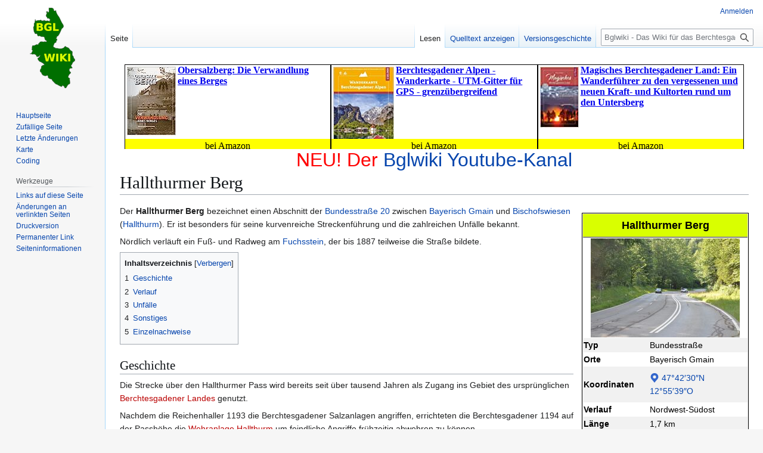

--- FILE ---
content_type: text/html; charset=UTF-8
request_url: https://bgl.wiki/bgl/Hallthurmer_Berg
body_size: 8933
content:
<!DOCTYPE html>
<html class="client-nojs" lang="de-AT" dir="ltr">
<head>
<meta charset="UTF-8">
<title>Hallthurmer Berg – Bglwiki - Das Wiki für das Berchtesgadener Land</title>
<script>(function(){var className="client-js";var cookie=document.cookie.match(/(?:^|; )bglwikimwclientpreferences=([^;]+)/);if(cookie){cookie[1].split('%2C').forEach(function(pref){className=className.replace(new RegExp('(^| )'+pref.replace(/-clientpref-\w+$|[^\w-]+/g,'')+'-clientpref-\\w+( |$)'),'$1'+pref+'$2');});}document.documentElement.className=className;}());RLCONF={"wgBreakFrames":false,"wgSeparatorTransformTable":[",\t.",".\t,"],"wgDigitTransformTable":["",""],"wgDefaultDateFormat":"dmy","wgMonthNames":["","Jänner","Februar","März","April","Mai","Juni","Juli","August","September","Oktober","November","Dezember"],"wgRequestId":"4ff63177c01d0b5fb7611676","wgCanonicalNamespace":"","wgCanonicalSpecialPageName":false,"wgNamespaceNumber":0,"wgPageName":"Hallthurmer_Berg","wgTitle":"Hallthurmer Berg","wgCurRevisionId":8383,"wgRevisionId":8383,"wgArticleId":1481,"wgIsArticle":true,"wgIsRedirect":false,"wgAction":"view","wgUserName":null,"wgUserGroups":["*"],"wgCategories":["Bundesstraße","Straße in Bayerisch Gmain"],"wgPageViewLanguage":"de-at","wgPageContentLanguage":"de-at","wgPageContentModel":"wikitext","wgRelevantPageName":"Hallthurmer_Berg","wgRelevantArticleId":1481,"wgIsProbablyEditable":false,"wgRelevantPageIsProbablyEditable":false,"wgRestrictionEdit":[],"wgRestrictionMove":[],"wgCiteReferencePreviewsActive":true,"wgMediaViewerOnClick":true,"wgMediaViewerEnabledByDefault":true,"wgMFDisplayWikibaseDescriptions":{"search":false,"watchlist":false,"tagline":false},"wgPopupsFlags":0};
RLSTATE={"site.styles":"ready","user.styles":"ready","user":"ready","user.options":"loading","ext.kartographer.style":"ready","ext.cite.styles":"ready","skins.vector.styles.legacy":"ready"};RLPAGEMODULES=["ext.kartographer.link","ext.cite.ux-enhancements","mediawiki.page.media","site","mediawiki.page.ready","mediawiki.toc","skins.vector.legacy.js","mmv.bootstrap","ext.popups"];</script>
<script>(RLQ=window.RLQ||[]).push(function(){mw.loader.impl(function(){return["user.options@12s5i",function($,jQuery,require,module){mw.user.tokens.set({"patrolToken":"+\\","watchToken":"+\\","csrfToken":"+\\"});
}];});});</script>
<link rel="stylesheet" href="/bglwiki/load.php?lang=de-at&amp;modules=ext.cite.styles%7Cext.kartographer.style%7Cskins.vector.styles.legacy&amp;only=styles&amp;skin=vector">
<script async="" src="/bglwiki/load.php?lang=de-at&amp;modules=startup&amp;only=scripts&amp;raw=1&amp;skin=vector"></script>
<meta name="ResourceLoaderDynamicStyles" content="">
<link rel="stylesheet" href="/bglwiki/load.php?lang=de-at&amp;modules=site.styles&amp;only=styles&amp;skin=vector">
<meta name="generator" content="MediaWiki 1.45.1">
<meta name="robots" content="max-image-preview:standard">
<meta name="format-detection" content="telephone=no">
<meta name="description" content="Die Strecke über den Hallthurmer Pass wird bereits seit über tausend Jahren als Zugang ins Gebiet des ursprünglichen Berchtesgadener Landes genutzt.">
<meta name="keywords" content="BGL, Berchtesgadener Land, Bad Reichenhall, Bayerisch Gmain, Piding, Freilassing, Ainring, Saaldorf, Surheim, Laufen, Bischofswiesen, Berchtesgaden, Ramsau, Schönau, Königssee, Marktschellenberg, Anger, Teisendorf, Schneizlreuth">
<meta property="og:image" content="https://bgl.wiki/bglwiki/images/thumb/9/99/Hallthurmer_Berg.JPG/1200px-Hallthurmer_Berg.JPG">
<meta property="og:image:width" content="1200">
<meta property="og:image:height" content="797">
<meta name="viewport" content="width=1120">
<link rel="search" type="application/opensearchdescription+xml" href="/bglwiki/rest.php/v1/search" title="Bglwiki - Das Wiki für das Berchtesgadener Land (de-at)">
<link rel="EditURI" type="application/rsd+xml" href="https://bgl.wiki/bglwiki/api.php?action=rsd">
<link rel="canonical" href="https://bgl.wiki/bgl/Hallthurmer_Berg">
<link rel="license" href="https://creativecommons.org/licenses/by-nc-sa/3.0/">
<link rel="alternate" type="application/atom+xml" title="Atom-Feed für „Bglwiki - Das Wiki für das Berchtesgadener Land“" href="/bglwiki/index.php?title=Spezial:Letzte_%C3%84nderungen&amp;feed=atom">
</head>
<body class="skin-vector-legacy mediawiki ltr sitedir-ltr mw-hide-empty-elt ns-0 ns-subject page-Hallthurmer_Berg rootpage-Hallthurmer_Berg skin-vector action-view"><div id="mw-page-base" class="noprint"></div>
<div id="mw-head-base" class="noprint"></div>
<div id="content" class="mw-body" role="main">
	<a id="top"></a>
	<div id="siteNotice"><div style="position: relative; overflow: hidden; width: 100%; padding-bottom: 150px;"><iframe src="https://bgl.wiki/code27/sonne.php" scrolling="no" style="border:none; position: absolute; top: 0; left: 0; bottom: 0; right: 0; width: 100%; height: 100%" title="Zusatz"></iframe></div><span style="font-size: 2.5em; color: red;">NEU! Der <a href="https://www.youtube.com/@bglwiki">Bglwiki Youtube-Kanal</a></span></div>
	<div class="mw-indicators">
	</div>
	<h1 id="firstHeading" class="firstHeading mw-first-heading"><span class="mw-page-title-main">Hallthurmer Berg</span></h1>
	<div id="bodyContent" class="vector-body">
		<div id="siteSub" class="noprint">Aus Bglwiki - Das Wiki für das Berchtesgadener Land</div>
		<div id="contentSub"><div id="mw-content-subtitle"></div></div>
		<div id="contentSub2"></div>
		
		<div id="jump-to-nav"></div>
		<a class="mw-jump-link" href="#mw-head">Zur Navigation springen</a>
		<a class="mw-jump-link" href="#searchInput">Zur Suche springen</a>
		<div id="mw-content-text" class="mw-body-content"><div class="mw-content-ltr mw-parser-output" lang="de-AT" dir="ltr"><table class="infobox float-right zebra" cellspacing="0" cellpadding="1">
<tbody><tr>
<th colspan="2" class="infobox&#95;kopf">Hallthurmer Berg
</th></tr>
<tr>
<td colspan="2" class="infobox&#95;bild"><figure class="mw-halign-center" typeof="mw:File"><a href="/bgl/Datei:Hallthurmer_Berg.JPG" class="mw-file-description"><img src="/bglwiki/images/thumb/9/99/Hallthurmer_Berg.JPG/250px-Hallthurmer_Berg.JPG" decoding="async" width="250" height="166" class="mw-file-element" srcset="/bglwiki/images/thumb/9/99/Hallthurmer_Berg.JPG/375px-Hallthurmer_Berg.JPG 1.5x, /bglwiki/images/thumb/9/99/Hallthurmer_Berg.JPG/500px-Hallthurmer_Berg.JPG 2x" data-file-width="1400" data-file-height="930" /></a><figcaption></figcaption></figure><small></small>
</td></tr>
<tr>
<td><b>Typ</b>
</td>
<td>Bundesstraße
</td></tr>
<tr>
<td><b>Orte</b>
</td>
<td>Bayerisch Gmain
</td></tr>


<tr>
<td><b>Koordinaten</b>
</td>
<td>
<p><a class="mw-kartographer-maplink koordinatenlink" data-mw-kartographer="maplink" data-style="osmbgl" href="/bgl/Spezial:Map/16/47.708306/12.927614/de-at" data-zoom="16" data-lat="47.708306" data-lon="12.927614" data-overlays="[&quot;_21905ac8cccef2b4cec1dc1f016e78ba14a2272e&quot;]">47°42′30″N 12°55′39″O</a>
</p>
</td></tr>
<tr>
<td><b>Verlauf</b>
</td>
<td>Nordwest-Südost
</td></tr>
<tr>
<td><b>Länge </b>
</td>
<td>1,7 km
</td></tr>


<tr>
<td><b>Spuren</b>
</td>
<td>3
</td></tr>
<tr>
<td><b>Oberfläche</b>
</td>
<td>Asphalt
</td></tr>
<tr>
<td style="border-top: 1px solid;"><b>Fußwege</b>
</td>
<td style="border-top: 1px solid;">keine
</td></tr>


<tr>
<td><b>Baujahr</b>
</td>
<td>1887
</td></tr>
<tr>
<td><b>Sanierungen</b>
</td>
<td>1990-1991
</td></tr>


<tr>
<td style="border-top: 1px solid;"><b>Besonderheiten</b>
</td>
<td style="border-top: 1px solid;">Unfallstrecke
</td></tr>




</tbody></table>
<p>Der <b>Hallthurmer Berg</b> bezeichnet einen Abschnitt der <a href="/bgl/Bundesstra%C3%9Fe_20" title="Bundesstraße 20">Bundesstraße 20</a> zwischen <a href="/bgl/Bayerisch_Gmain" title="Bayerisch Gmain">Bayerisch Gmain</a> und <a href="/bgl/Bischofswiesen" title="Bischofswiesen">Bischofswiesen</a> (<a href="/bgl/Hallthurm" title="Hallthurm">Hallthurm</a>). Er ist besonders für seine kurvenreiche Streckenführung und die zahlreichen Unfälle bekannt.
</p><p>Nördlich verläuft ein Fuß- und Radweg am <a href="/bgl/Fuchssteinmarterl_(Fu%C3%9Fweg)" title="Fuchssteinmarterl (Fußweg)">Fuchsstein</a>, der bis 1887 teilweise die Straße bildete.
</p>
<div id="toc" class="toc" role="navigation" aria-labelledby="mw-toc-heading"><input type="checkbox" role="button" id="toctogglecheckbox" class="toctogglecheckbox" style="display:none" /><div class="toctitle" lang="de-AT" dir="ltr"><h2 id="mw-toc-heading">Inhaltsverzeichnis</h2><span class="toctogglespan"><label class="toctogglelabel" for="toctogglecheckbox"></label></span></div>
<ul>
<li class="toclevel-1 tocsection-1"><a href="#Geschichte"><span class="tocnumber">1</span> <span class="toctext">Geschichte</span></a></li>
<li class="toclevel-1 tocsection-2"><a href="#Verlauf"><span class="tocnumber">2</span> <span class="toctext">Verlauf</span></a></li>
<li class="toclevel-1 tocsection-3"><a href="#Unfälle"><span class="tocnumber">3</span> <span class="toctext">Unfälle</span></a></li>
<li class="toclevel-1 tocsection-4"><a href="#Sonstiges"><span class="tocnumber">4</span> <span class="toctext">Sonstiges</span></a></li>
<li class="toclevel-1 tocsection-5"><a href="#Einzelnachweise"><span class="tocnumber">5</span> <span class="toctext">Einzelnachweise</span></a></li>
</ul>
</div>

<div class="mw-heading mw-heading2"><h2 id="Geschichte">Geschichte</h2></div>
<figure class="mw-default-size" typeof="mw:File/Thumb"><a href="/bgl/Datei:Fuchssteinmarterl.JPG" class="mw-file-description"><img src="/bglwiki/images/thumb/b/bb/Fuchssteinmarterl.JPG/230px-Fuchssteinmarterl.JPG" decoding="async" width="230" height="344" class="mw-file-element" srcset="/bglwiki/images/thumb/b/bb/Fuchssteinmarterl.JPG/345px-Fuchssteinmarterl.JPG 1.5x, /bglwiki/images/thumb/b/bb/Fuchssteinmarterl.JPG/460px-Fuchssteinmarterl.JPG 2x" data-file-width="930" data-file-height="1392" /></a><figcaption>Fuchsstein mit Marterl am Weg</figcaption></figure>
<p>Die Strecke über den Hallthurmer Pass wird bereits seit über tausend Jahren als Zugang ins Gebiet des ursprünglichen <a href="/bglwiki/index.php?title=Region_Berchtesgadener_Land&amp;action=edit&amp;redlink=1" class="new" title="Region Berchtesgadener Land (Seite nicht vorhanden)">Berchtesgadener Landes</a> genutzt.
</p><p>Nachdem die Reichenhaller 1193 die Berchtesgadener Salzanlagen angriffen, errichteten die Berchtesgadener 1194 auf der Passhöhe die <a href="/bglwiki/index.php?title=Wehranlage_Hallthurm&amp;action=edit&amp;redlink=1" class="new" title="Wehranlage Hallthurm (Seite nicht vorhanden)">Wehranlage Hallthurm</a> um feindliche Angriffe frühzeitig abwehren zu können.
</p><p>Nach der Säkularisation gehörte der <a href="/bglwiki/index.php?title=Hallthurmer_Spitz&amp;action=edit&amp;redlink=1" class="new" title="Hallthurmer Spitz (Seite nicht vorhanden)">Hallthurmer Spitz</a> (ungefähr zwischen <a href="/bgl/R%C3%B6telbach" title="Rötelbach">Rötelbach</a> und <a href="/bgl/Wei%C3%9Fbach_(Lattengebirge)" title="Weißbach (Lattengebirge)">Weißbach</a>) ab 1816 zu Österreich. Die Folge war, dass ein Teil Strecke nun im Ausland lag und die Durchquerung hohe Zölle kostete. Die Passstraße verlor somit an Bedeutung und die Händler wichen auf das <a href="/bglwiki/index.php?title=Wachterl&amp;action=edit&amp;redlink=1" class="new" title="Wachterl (Seite nicht vorhanden)">Wachterl</a> aus. Nach Verhandlungen mit Österreich kam das Gebiet im Zuge eines Flächentausches 1851/52 wieder zu Bayern.
</p><p>Da der Hallthurmer Berg aufgrund der Steilheit für Fuhrwerke nur schwer befahrbar war, musste der Streckenverlauf verändert werden. Zur Vorbereitung des Straßenausbaus wurde bereits 1877 das ganze Torhaus der Wehranlage Hallthurm abgebrochen.<sup id="cite&#95;ref-1" class="reference"><a href="#cite_note-1"><span class="cite-bracket">&#91;</span>1<span class="cite-bracket">&#93;</span></a></sup> 1886-87<sup id="cite&#95;ref-2" class="reference"><a href="#cite_note-2"><span class="cite-bracket">&#91;</span>2<span class="cite-bracket">&#93;</span></a></sup> wurde sie, fast zeitgleich mit dem Bau der <a href="/bgl/Bahnstrecke_Freilassing%E2%80%93Berchtesgaden" title="Bahnstrecke Freilassing–Berchtesgaden">Bahnstrecke nach Berchtesgaden</a> (ca. 1886-1888), dann auf die heutige Trasse mit einer sanfteren Steigung verlegt.
</p>
<div class="mw-heading mw-heading2"><h2 id="Verlauf">Verlauf</h2></div>
<figure class="mw-default-size" typeof="mw:File/Thumb"><a href="/bgl/Datei:Hallthurmer_Berg-Kurve.JPG" class="mw-file-description"><img src="/bglwiki/images/thumb/b/b2/Hallthurmer_Berg-Kurve.JPG/300px-Hallthurmer_Berg-Kurve.JPG" decoding="async" width="300" height="199" class="mw-file-element" srcset="/bglwiki/images/thumb/b/b2/Hallthurmer_Berg-Kurve.JPG/450px-Hallthurmer_Berg-Kurve.JPG 1.5x, /bglwiki/images/thumb/b/b2/Hallthurmer_Berg-Kurve.JPG/600px-Hallthurmer_Berg-Kurve.JPG 2x" data-file-width="1400" data-file-height="930" /></a><figcaption>Enge Kurve mit Warneinrichtungen</figcaption></figure>
<p>Der „Berg“ beginnt ungefähr an der Abzweigung der <a href="/bgl/Hohenfriedstra%C3%9Fe" title="Hohenfriedstraße">Hohenfriedstraße</a> und dem Durchlauf des <a href="/bgl/R%C3%B6telbach" title="Rötelbach">Rötelbach</a> in einer Rechtskurve. Ein Stück weiter folgt eine enge Linkskurve, danach ein kurzes gerades Teilstück und eine größere Rechtskurve. Darauf folgend eine leichte Linkskurve mit einer Haltebucht (nur bergauf befahrbar) und der <a href="/bgl/Wegmacherkapelle" title="Wegmacherkapelle">Wegmacherkapelle</a>. Anschließend macht die Straße eine kleine Rechtskurve, wo auch ein Parkplatz abzweigt (nur bergab befahrbar), an der noch je eine enge Links- und Rechtskurve folgen. Das letzte Stück bis zur Abzweigung <a href="/bgl/Hallthurm_Moos" title="Hallthurm Moos">Hallthurm Moos</a> am Pass verläuft dann fast geradlinig.
</p><p>Die Strecke ist bergauf zweispurig und bergab einspurig ausgebaut. Die Fahrtrichtungen sind vor allem in den engen Kurven mit Warnbaken voneinander getrennt und am Rand stehen Richtungstafeln.
</p>
<div class="mw-heading mw-heading2"><h2 id="Unfälle"><span id="Unf.C3.A4lle"></span>Unfälle</h2></div>
<figure class="mw-default-size" typeof="mw:File/Thumb"><a href="/bgl/Datei:Hallthurmer_Berg-Unfallstrecke.JPG" class="mw-file-description"><img src="/bglwiki/images/thumb/6/64/Hallthurmer_Berg-Unfallstrecke.JPG/300px-Hallthurmer_Berg-Unfallstrecke.JPG" decoding="async" width="300" height="199" class="mw-file-element" srcset="/bglwiki/images/thumb/6/64/Hallthurmer_Berg-Unfallstrecke.JPG/450px-Hallthurmer_Berg-Unfallstrecke.JPG 1.5x, /bglwiki/images/thumb/6/64/Hallthurmer_Berg-Unfallstrecke.JPG/600px-Hallthurmer_Berg-Unfallstrecke.JPG 2x" data-file-width="1400" data-file-height="930" /></a><figcaption>Unfallstrecke mit Tempo-50-Beschränkung</figcaption></figure>
<p>Die Strecke ist aufgrund der Streckenführung, überhöhter Geschwindigkeiten und riskanter Fahrweisen als Unfallstrecke bekannt. Es kam und kommt immer wieder zu teils schweren Unfällen. Das staatliche Bauamt beschränkte die Strecke in den 2000er Jahren auf Tempo 50 mit einem Hinweisschild „Unfallstrecke“. Trotzdem wird die Höchstgeschwindigkeit immer noch häufig, vereinzelt auch massiv<sup id="cite&#95;ref-3" class="reference"><a href="#cite_note-3"><span class="cite-bracket">&#91;</span>3<span class="cite-bracket">&#93;</span></a></sup>, missachtet.
</p>
<div class="mw-heading mw-heading2"><h2 id="Sonstiges">Sonstiges</h2></div>
<p>In einer Haltebucht steht die 1990/91 gebaute <a href="/bgl/Wegmacherkapelle" title="Wegmacherkapelle">Wegmacherkapelle</a> zum Andenken an die Straßenbauer. An den Ausbau am Anfang der 1990er erinnert eine Tafel neben der Kapelle am <a href="/bgl/Fuchssteinmarterl_(Wegmacherkapelle)" title="Fuchssteinmarterl (Wegmacherkapelle)">Fuchssteinmarterl</a>.
</p><p>Neben der Straße verlaufen teilweise eine <a href="/bglwiki/index.php?title=Ferngasnetz&amp;action=edit&amp;redlink=1" class="new" title="Ferngasnetz (Seite nicht vorhanden)">Ferngasleitung</a>, die <a href="/bgl/Soleleitung_Berchtesgaden_%E2%80%93_Hallthurm_%E2%80%93_Bad_Reichenhall" title="Soleleitung Berchtesgaden – Hallthurm – Bad Reichenhall">Soleleitung von Berchtesgaden nach Bad Reichenhall</a> und eine um 2015/16 verlegte Mittelspannungsstromleitung.
</p>
<div class="mw-heading mw-heading2"><h2 id="Einzelnachweise">Einzelnachweise</h2></div>
<div class="mw-references-wrap"><ol class="references">
<li id="cite&#95;note-1"><span class="mw-cite-backlink"><a href="#cite_ref-1">↑</a></span> <span class="reference-text"><i>Bischofswiesen im Berchtesgadener Land</i>. 1955, S. 18</span>
</li>
<li id="cite&#95;note-2"><span class="mw-cite-backlink"><a href="#cite_ref-2">↑</a></span> <span class="reference-text">Schild am <a href="/bgl/Fuchssteinmarterl_(Fu%C3%9Fweg)" title="Fuchssteinmarterl (Fußweg)">Fuchssteinmarterl</a></span>
</li>
<li id="cite&#95;note-3"><span class="mw-cite-backlink"><a href="#cite_ref-3">↑</a></span> <span class="reference-text"><a class="external text" href="https://untersberger.info/bericht/3452/Verkehrskontrollen-vom-7.-bis-13.-April-2014.html">Verkehrskontrollen vom 7. bis 13. April 2014 – Abschnitt "Bad Reichenhall &amp; Bayerisch Gmain"</a></span>
</li>
</ol></div>
<!-- 
NewPP limit report
Cached time: 20260118020112
Cache expiry: 86400
Reduced expiry: false
Complications: [show‐toc]
CPU time usage: 0.112 seconds
Real time usage: 0.184 seconds
Preprocessor visited node count: 283/1000000
Revision size: 4543/2097152 bytes
Post‐expand include size: 1494/2097152 bytes
Template argument size: 328/2097152 bytes
Highest expansion depth: 7/100
Expensive parser function count: 2/100
Unstrip recursion depth: 0/20
Unstrip post‐expand size: 1563/5000000 bytes
Lua time usage: 0.050/7 seconds
Lua virtual size: 8724480/52428800 bytes
Lua estimated memory usage: 0 bytes
-->
<!--
Transclusion expansion time report (%,ms,calls,template)
100.00%  136.172      1 Vorlage:Infobox_Straße
100.00%  136.172      1 -total
 40.05%   54.538      1 Vorlage:Koordinate
-->

<!-- Saved in parser cache with key bglwiki:pcache:1481:|#|:idhash:canonical and timestamp 20260118020112 and revision id 8383. Rendering was triggered because: page_view
 -->
</div>
<div class="printfooter" data-nosnippet="">Abgerufen von „<a dir="ltr" href="https://bgl.wiki/bglwiki/index.php?title=Hallthurmer_Berg&amp;oldid=8383">https://bgl.wiki/bglwiki/index.php?title=Hallthurmer_Berg&amp;oldid=8383</a>“</div></div>
		<div id="catlinks" class="catlinks" data-mw="interface"><div id="mw-normal-catlinks" class="mw-normal-catlinks"><a href="/bgl/Spezial:Kategorien" title="Spezial:Kategorien">Kategorien</a>: <ul><li><a href="/bgl/Kategorie:Bundesstra%C3%9Fe" title="Kategorie:Bundesstraße">Bundesstraße</a></li><li><a href="/bgl/Kategorie:Stra%C3%9Fe_in_Bayerisch_Gmain" title="Kategorie:Straße in Bayerisch Gmain">Straße in Bayerisch Gmain</a></li></ul></div></div>
	</div>
</div>

<div id="mw-navigation">
	<h2>Navigationsmenü</h2>
	<div id="mw-head">
		
<nav id="p-personal" class="mw-portlet mw-portlet-personal vector-user-menu-legacy vector-menu" aria-labelledby="p-personal-label"  >
	<h3
		id="p-personal-label"
		
		class="vector-menu-heading "
	>
		<span class="vector-menu-heading-label">Meine Werkzeuge</span>
	</h3>
	<div class="vector-menu-content">
		
		<ul class="vector-menu-content-list">
			
			<li id="pt-login" class="mw-list-item"><a href="/bglwiki/index.php?title=Spezial:Anmelden&amp;returnto=Hallthurmer+Berg" title="Sich anzumelden wird gerne gesehen, ist jedoch nicht zwingend erforderlich. [o]" accesskey="o"><span>Anmelden</span></a></li>
		</ul>
		
	</div>
</nav>

		<div id="left-navigation">
			
<nav id="p-namespaces" class="mw-portlet mw-portlet-namespaces vector-menu-tabs vector-menu-tabs-legacy vector-menu" aria-labelledby="p-namespaces-label"  >
	<h3
		id="p-namespaces-label"
		
		class="vector-menu-heading "
	>
		<span class="vector-menu-heading-label">Namensräume</span>
	</h3>
	<div class="vector-menu-content">
		
		<ul class="vector-menu-content-list">
			
			<li id="ca-nstab-main" class="selected mw-list-item"><a href="/bgl/Hallthurmer_Berg" title="Seiteninhalt anzeigen [c]" accesskey="c"><span>Seite</span></a></li>
		</ul>
		
	</div>
</nav>

			
<nav id="p-variants" class="mw-portlet mw-portlet-variants emptyPortlet vector-menu-dropdown vector-menu" aria-labelledby="p-variants-label"  >
	<input type="checkbox"
		id="p-variants-checkbox"
		role="button"
		aria-haspopup="true"
		data-event-name="ui.dropdown-p-variants"
		class="vector-menu-checkbox"
		aria-labelledby="p-variants-label"
	>
	<label
		id="p-variants-label"
		
		class="vector-menu-heading "
	>
		<span class="vector-menu-heading-label">Österreichisches Deutsch</span>
	</label>
	<div class="vector-menu-content">
		
		<ul class="vector-menu-content-list">
			
			
		</ul>
		
	</div>
</nav>

		</div>
		<div id="right-navigation">
			
<nav id="p-views" class="mw-portlet mw-portlet-views vector-menu-tabs vector-menu-tabs-legacy vector-menu" aria-labelledby="p-views-label"  >
	<h3
		id="p-views-label"
		
		class="vector-menu-heading "
	>
		<span class="vector-menu-heading-label">Ansichten</span>
	</h3>
	<div class="vector-menu-content">
		
		<ul class="vector-menu-content-list">
			
			<li id="ca-view" class="selected icon mw-list-item"><a href="/bgl/Hallthurmer_Berg"><span>Lesen</span></a></li><li id="ca-viewsource" class="icon mw-list-item"><a href="/bglwiki/index.php?title=Hallthurmer_Berg&amp;action=edit" title="Diese Seite ist geschützt. Ihr Quelltext kann dennoch angesehen und kopiert werden. [e]" accesskey="e"><span>Quelltext anzeigen</span></a></li><li id="ca-history" class="icon mw-list-item"><a href="/bglwiki/index.php?title=Hallthurmer_Berg&amp;action=history" title="Frühere Versionen dieser Seite listen [h]" accesskey="h"><span>Versionsgeschichte</span></a></li>
		</ul>
		
	</div>
</nav>

			
<nav id="p-cactions" class="mw-portlet mw-portlet-cactions emptyPortlet vector-menu-dropdown vector-menu" aria-labelledby="p-cactions-label"  title="Weitere Optionen" >
	<input type="checkbox"
		id="p-cactions-checkbox"
		role="button"
		aria-haspopup="true"
		data-event-name="ui.dropdown-p-cactions"
		class="vector-menu-checkbox"
		aria-labelledby="p-cactions-label"
	>
	<label
		id="p-cactions-label"
		
		class="vector-menu-heading "
	>
		<span class="vector-menu-heading-label">Weitere</span>
	</label>
	<div class="vector-menu-content">
		
		<ul class="vector-menu-content-list">
			
			
		</ul>
		
	</div>
</nav>

			
<div id="p-search" role="search" class="vector-search-box-vue  vector-search-box-show-thumbnail vector-search-box-auto-expand-width vector-search-box">
	<h3 >Suche</h3>
	<form action="/bglwiki/index.php" id="searchform" class="vector-search-box-form">
		<div id="simpleSearch"
			class="vector-search-box-inner"
			 data-search-loc="header-navigation">
			<input class="vector-search-box-input"
				 type="search" name="search" placeholder="Bglwiki - Das Wiki für das Berchtesgadener Land durchsuchen" aria-label="Bglwiki - Das Wiki für das Berchtesgadener Land durchsuchen" autocapitalize="sentences" spellcheck="false" title="Bglwiki - Das Wiki für das Berchtesgadener Land durchsuchen [f]" accesskey="f" id="searchInput"
			>
			<input type="hidden" name="title" value="Spezial:Suche">
			<input id="mw-searchButton"
				 class="searchButton mw-fallbackSearchButton" type="submit" name="fulltext" title="Suche nach Seiten, die diesen Text enthalten" value="Suchen">
			<input id="searchButton"
				 class="searchButton" type="submit" name="go" title="Gehe direkt zu der Seite mit genau diesem Namen, falls sie vorhanden ist." value="Seite">
		</div>
	</form>
</div>

		</div>
	</div>
	
<div id="mw-panel" class="vector-legacy-sidebar">
	<div id="p-logo" role="banner">
		<a class="mw-wiki-logo" href="/bgl/Hauptseite"
			title="Hauptseite"></a>
	</div>
	
<nav id="p-navigation" class="mw-portlet mw-portlet-navigation vector-menu-portal portal vector-menu" aria-labelledby="p-navigation-label"  >
	<h3
		id="p-navigation-label"
		
		class="vector-menu-heading "
	>
		<span class="vector-menu-heading-label">Navigation</span>
	</h3>
	<div class="vector-menu-content">
		
		<ul class="vector-menu-content-list">
			
			<li id="n-mainpage-description" class="mw-list-item"><a href="/bgl/Hauptseite" title="Hauptseite besuchen [z]" accesskey="z"><span>Hauptseite</span></a></li><li id="n-randompage" class="mw-list-item"><a href="/bgl/Spezial:Zuf%C3%A4llige_Seite" title="Zufällige Seite aufrufen [x]" accesskey="x"><span>Zufällige Seite</span></a></li><li id="n-recentchanges" class="mw-list-item"><a href="/bgl/Spezial:Letzte_%C3%84nderungen" title="Liste der letzten Änderungen in diesem Wiki [r]" accesskey="r"><span>Letzte Änderungen</span></a></li><li id="n-Karte" class="mw-list-item"><a href="/bgl/Bglwiki:Karte"><span>Karte</span></a></li><li id="n-Coding" class="mw-list-item"><a href="/bgl/Bglwiki:Coding"><span>Coding</span></a></li>
		</ul>
		
	</div>
</nav>

	
<nav id="p-tb" class="mw-portlet mw-portlet-tb vector-menu-portal portal vector-menu" aria-labelledby="p-tb-label"  >
	<h3
		id="p-tb-label"
		
		class="vector-menu-heading "
	>
		<span class="vector-menu-heading-label">Werkzeuge</span>
	</h3>
	<div class="vector-menu-content">
		
		<ul class="vector-menu-content-list">
			
			<li id="t-whatlinkshere" class="mw-list-item"><a href="/bgl/Spezial:Linkliste/Hallthurmer_Berg" title="Liste aller Seiten, die hierher verlinken [j]" accesskey="j"><span>Links auf diese Seite</span></a></li><li id="t-recentchangeslinked" class="mw-list-item"><a href="/bgl/Spezial:%C3%84nderungen_an_verlinkten_Seiten/Hallthurmer_Berg" rel="nofollow" title="Letzte Änderungen an Seiten, die von hier verlinkt sind [k]" accesskey="k"><span>Änderungen an verlinkten Seiten</span></a></li><li id="t-print" class="mw-list-item"><a href="javascript:print();" rel="alternate" title="Druckansicht dieser Seite [p]" accesskey="p"><span>Druckversion</span></a></li><li id="t-permalink" class="mw-list-item"><a href="/bglwiki/index.php?title=Hallthurmer_Berg&amp;oldid=8383" title="Dauerhafter Link zu dieser Seitenversion"><span>Permanenter Link</span></a></li><li id="t-info" class="mw-list-item"><a href="/bglwiki/index.php?title=Hallthurmer_Berg&amp;action=info" title="Weitere Informationen über diese Seite"><span>Seiten­­informationen</span></a></li>
		</ul>
		
	</div>
</nav>

	
</div>

</div>

<footer id="footer" class="mw-footer" >
	<ul id="footer-info">
	<li id="footer-info-lastmod"> Diese Seite wurde zuletzt am 31. März 2023 um 22:35 Uhr bearbeitet.</li>
	<li id="footer-info-copyright">Der Inhalt ist verfügbar unter der Lizenz <a class="external" rel="nofollow" href="https://creativecommons.org/licenses/by-nc-sa/3.0/">&#039;&#039;Creative Commons&#039;&#039; „Namensnennung – nicht kommerziell – Weitergabe unter gleichen Bedingungen“</a>, sofern nicht anders angegeben.</li>
</ul>

	<ul id="footer-places">
	<li id="footer-places-privacy"><a href="/bgl/Bglwiki:Datenschutz">Datenschutz</a></li>
	<li id="footer-places-about"><a href="/bgl/Bglwiki:%C3%9Cber_Bglwiki">Über Bglwiki</a></li>
	<li id="footer-places-disclaimers"><a href="/bgl/Bglwiki:Impressum">Impressum</a></li>
	<li id="footer-places-mobileview"><a href="https://bgl.wiki/bglwiki/index.php?title=Hallthurmer_Berg&amp;mobileaction=toggle_view_mobile" class="noprint stopMobileRedirectToggle">Mobile Ansicht</a></li>
</ul>

	<ul id="footer-icons" class="noprint">
	<li id="footer-copyrightico"><a href="https://creativecommons.org/licenses/by-nc-sa/3.0/" class="cdx-button cdx-button--fake-button cdx-button--size-large cdx-button--fake-button--enabled"><img src="/bglwiki/resources/assets/licenses/cc-by-nc-sa.png" alt="&#039;&#039;Creative Commons&#039;&#039; „Namensnennung – nicht kommerziell – Weitergabe unter gleichen Bedingungen“" width="88" height="31" loading="lazy"></a></li>
	<li id="footer-poweredbyico"><a href="https://www.mediawiki.org/" class="cdx-button cdx-button--fake-button cdx-button--size-large cdx-button--fake-button--enabled"><picture><source media="(min-width: 500px)" srcset="/bglwiki/resources/assets/poweredby_mediawiki.svg" width="88" height="31"><img src="/bglwiki/resources/assets/mediawiki_compact.svg" alt="Powered by MediaWiki" lang="en" width="25" height="25" loading="lazy"></picture></a></li>
</ul>

</footer>

<div class="mw-portlet mw-portlet-dock-bottom emptyPortlet vector-menu-portal portal" id="p-dock-bottom">
	<ul>
		
	</ul>
</div>
<script>(RLQ=window.RLQ||[]).push(function(){mw.config.set({"wgBackendResponseTime":61,"wgPageParseReport":{"limitreport":{"cputime":"0.112","walltime":"0.184","ppvisitednodes":{"value":283,"limit":1000000},"revisionsize":{"value":4543,"limit":2097152},"postexpandincludesize":{"value":1494,"limit":2097152},"templateargumentsize":{"value":328,"limit":2097152},"expansiondepth":{"value":7,"limit":100},"expensivefunctioncount":{"value":2,"limit":100},"unstrip-depth":{"value":0,"limit":20},"unstrip-size":{"value":1563,"limit":5000000},"timingprofile":["100.00%  136.172      1 Vorlage:Infobox_Straße","100.00%  136.172      1 -total"," 40.05%   54.538      1 Vorlage:Koordinate"]},"scribunto":{"limitreport-timeusage":{"value":"0.050","limit":"7"},"limitreport-virtmemusage":{"value":8724480,"limit":52428800},"limitreport-estmemusage":0},"cachereport":{"timestamp":"20260118020112","ttl":86400,"transientcontent":false}}});});</script>
</body>
<!-- Cached/compressed 20260119020056 -->
</html>

--- FILE ---
content_type: text/html; charset=UTF-8
request_url: https://bgl.wiki/code27/sonne.php
body_size: 720
content:
<!DOCTYPE html><html class="client-nojs" lang="de-AT" dir="ltr"><head>
<meta charset="UTF-8"/><meta name="viewport" content="width=device-width, initial-scale=1"><title></title></head><body><div class="a-format" style="height: 150px; display: flex; flex-flow: row; overflow: hidden;">
            <div class="element" style=" width: 33.3%; background-color: white; border: 1px solid; position: relative;">
            <a target="_blank" href="https://www.amazon.de/Obersalzberg-Die-Verwandlung-eines-Berges/dp/3944501306?tag=bglwiki-21">
            <img src="https://bgl.wiki/code27/Obersalzberg-Verwandlung.jpg" style="float: left; margin: 3px;" /><b>Obersalzberg: Die Verwandlung eines Berges</b>
            <div style="position: absolute; bottom: 0; line-height: 1.5em; width: 100%; text-align: center; background-color: yellow; color: black;">bei Amazon</div>
            </a>
            </div>

            <div class="element" style=" width: 33.3%; background-color: white; border: 1px solid; position: relative;">
            <a target="_blank" href="https://www.amazon.de/Berchtesgadener-Alpen-Wanderkarte-Wanderwege-grenz%C3%BCbergreifend/dp/3940141984?tag=bglwiki-21">
            <img src="https://bgl.wiki/code27/51eEjEy6UYL._SX100.jpg" style="float: left; margin: 3px;" /><b>Berchtesgadener Alpen - Wanderkarte - UTM-Gitter für GPS - grenzübergreifend</b>
            <div style="position: absolute; bottom: 0; line-height: 1.5em; width: 100%; text-align: center; background-color: yellow; color: black;">bei Amazon</div>
            </a>
            </div>

            <div class="element" style=" width: 33.3%; background-color: white; border: 1px solid; position: relative;">
            <a target="_blank" href="https://www.amazon.de/Magisches-Berchtesgadener-Land-Wanderf%C3%BChrer-vergessenen/dp/3940141798/ref=as_li_ss_tl&amp;tag=bglwiki-21&amp;language=de_DE">
            <img src="https://bgl.wiki/code27/51TljwkTreL._SY100.jpg" style="float: left; margin: 3px;" /><b>Magisches Berchtesgadener Land: Ein Wanderführer zu den vergessenen und neuen Kraft- und Kultorten rund um den Untersberg</b>
            <div style="position: absolute; bottom: 0; line-height: 1.5em; width: 100%; text-align: center; background-color: yellow; color: black;">bei Amazon</div>
            </a>
            </div>
</div></body></html>

--- FILE ---
content_type: text/css; charset=utf-8
request_url: https://bgl.wiki/bglwiki/load.php?lang=de-at&modules=site.styles&only=styles&skin=vector
body_size: 581
content:
div.Navigation{border:1px solid #AAAAAA;clear:both;font-size:95%;margin-top:1em;padding:2px;text-align:center}div.Navibild{float:left;padding:1px}div.Navikopf{background-color:#EFEFEF;color:black;font-weight:bold}div.Navigation:after{clear:both;content:"";display:block}.zebra > tbody > :nth-child(even){background-color:white;color:black}.infobox{background-color:#F1F1F1;color:black;width:280px;border:1px solid;padding:1px;margin-left:2em;margin-bottom:2em}.infobox_kopf{background-color:#D9FF00;color:black;padding:5px;font-size:125%;font-weight:bold;text-align:center}.infobox_zwischenkopf{background-color:#D0D0D0;color:black;padding:5px;font-size:100%;font-weight:bold;text-align:center}.infobox_bild{text-align:center;vertical-align:middle;border-top:2px solid #888}.float-left{clear:left;float:left;margin:1em 1em 1em 0}.float-right{clear:right;float:right;margin:1em 0 1em 1em}#BKL{background-color:#EFEFEF;color:black;border-top:1px solid ##D9FF00;margin:1em 0 1em 0}.buslinie{display:inline-flex;justify-content:center;align-items:center;width:40px;height:40px;font-weight:bold;margin-right:0.5em}.straßennummernschild{border:1px solid black;border-radius:0.3em;padding:0 0.5em;background-color:#FFFFFF;color:#000000;font-weight:bold}.koordinaten{display:flex;position:absolute;top:-3em;right:1em;white-space:nowrap}#footer{padding-bottom:5em !important}.a_link{text-align:center;font-size:2em;color:##D9FF00;font-weight:bold;text-decoration:underline}.a_link:visited{text-decoration:underline;color:##D9FF00}.a_link_unten{position:fixed;background-color:green;box-sizing:border-box;opacity:0.95;bottom:0;left:0;width:100%;z-index:19999;text-align:center}.alink_kats{margin:2em;font-weight:bold;font-size:1.3em}#ca-talk{display:none}

--- FILE ---
content_type: image/svg+xml
request_url: https://bgl.wiki/bglwiki/extensions/Kartographer/styles/images/mapPin-progressive.svg?e68e3
body_size: 76
content:
<?xml version="1.0" encoding="UTF-8"?>
<svg xmlns="http://www.w3.org/2000/svg" width="20" height="20" viewBox="0 0 20 20">
	<title>
		map pin
	</title>
	<path fill="#36c" d="M10 0a7.65 7.65 0 0 0-8 8c0 2.52 2 5 3 6s5 6 5 6 4-5 5-6 3-3.48 3-6a7.65 7.65 0 0 0-8-8m0 11.25A3.25 3.25 0 1 1 13.25 8 3.25 3.25 0 0 1 10 11.25"/>
</svg>
